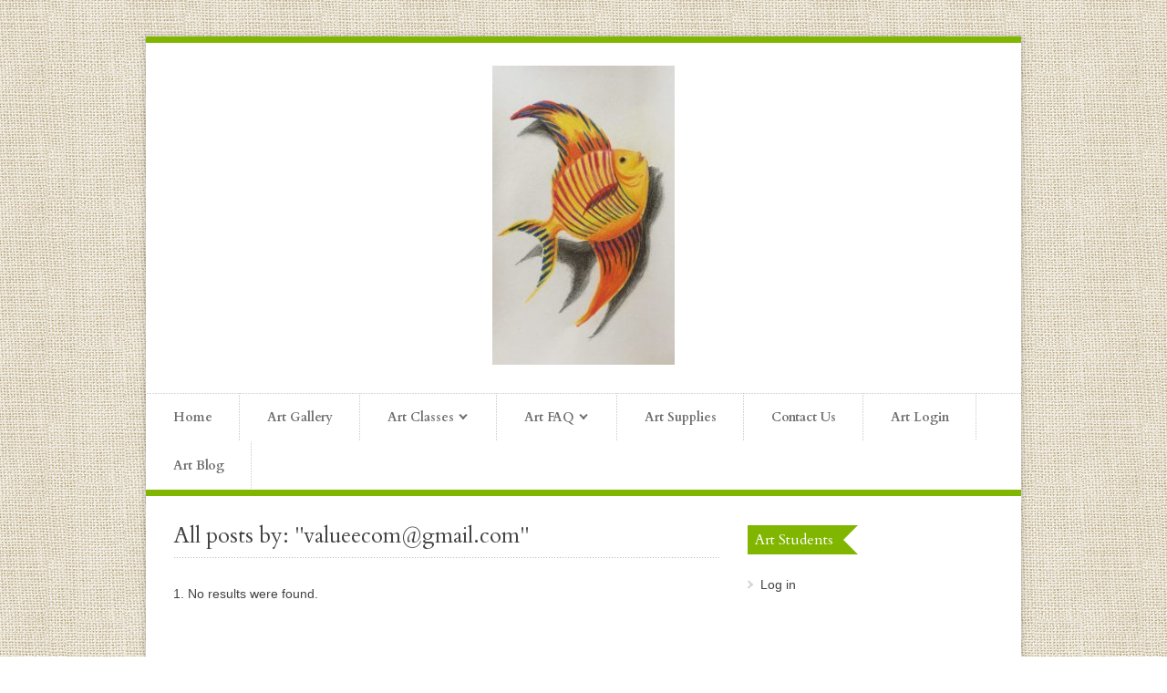

--- FILE ---
content_type: text/html; charset=UTF-8
request_url: https://usartsandcrafts.com/author/valueecomgmail-com/
body_size: 6457
content:

<!DOCTYPE html>
<!--[if lt IE 7]> <html lang="en-US" class="ie6"> <![endif]-->
<!--[if IE 7]>    <html lang="en-US" class="ie7"> <![endif]-->
<!--[if IE 8]>    <html lang="en-US" class="ie8"> <![endif]-->
<!--[if gt IE 8]><!--> <html lang="en-US"> <!--<![endif]-->

<!-- BEGIN head -->
<head>

	<!-- Meta Tags -->
	<meta charset="UTF-8" />
	<meta http-equiv="X-UA-Compatible" content="IE=Edge;chrome=1" >
	<meta name="viewport" content="width=device-width, minimum-scale=1.0, maximum-scale=1.0">
	
		
	<!-- Title -->
	<title>valueecom@gmail.com | usartsandcrafts.com</title>
	
	<!-- Stylesheets -->
	<link rel="stylesheet" href="https://usartsandcrafts.com/wp-content/themes/organic_shop/style.css" type="text/css"  media="all"  />
	
	<link href='https://fonts.googleapis.com/css?family=Cardo:400,400italic,700' rel='stylesheet' type='text/css'>	
	<!-- RSS Feeds & Pingbacks -->
	<link rel="alternate" type="application/rss+xml" title="usartsandcrafts.com RSS Feed" href="https://usartsandcrafts.com/feed/" />
	<link rel="pingback" href="https://usartsandcrafts.com/xmlrpc.php" />
	
	<meta name='robots' content='max-image-preview:large' />
<script type='text/javascript'>function ctSetCookie(c_name, value, def_value){document.cookie = c_name + '=' + escape(value) + '; path=/';}ctSetCookie('ct_checkjs', '2121780878', '0');</script><link rel='dns-prefetch' href='//ajax.googleapis.com' />
<link rel='dns-prefetch' href='//s.w.org' />
<link rel="alternate" type="application/rss+xml" title="usartsandcrafts.com &raquo; Feed" href="https://usartsandcrafts.com/feed/" />
<link rel="alternate" type="application/rss+xml" title="usartsandcrafts.com &raquo; Comments Feed" href="https://usartsandcrafts.com/comments/feed/" />
<link rel="alternate" type="application/rss+xml" title="usartsandcrafts.com &raquo; Posts by valueecom@gmail.com Feed" href="https://usartsandcrafts.com/author/valueecomgmail-com/feed/" />
<script type="text/javascript">
window._wpemojiSettings = {"baseUrl":"https:\/\/s.w.org\/images\/core\/emoji\/14.0.0\/72x72\/","ext":".png","svgUrl":"https:\/\/s.w.org\/images\/core\/emoji\/14.0.0\/svg\/","svgExt":".svg","source":{"concatemoji":"https:\/\/usartsandcrafts.com\/wp-includes\/js\/wp-emoji-release.min.js?ver=6.0.11"}};
/*! This file is auto-generated */
!function(e,a,t){var n,r,o,i=a.createElement("canvas"),p=i.getContext&&i.getContext("2d");function s(e,t){var a=String.fromCharCode,e=(p.clearRect(0,0,i.width,i.height),p.fillText(a.apply(this,e),0,0),i.toDataURL());return p.clearRect(0,0,i.width,i.height),p.fillText(a.apply(this,t),0,0),e===i.toDataURL()}function c(e){var t=a.createElement("script");t.src=e,t.defer=t.type="text/javascript",a.getElementsByTagName("head")[0].appendChild(t)}for(o=Array("flag","emoji"),t.supports={everything:!0,everythingExceptFlag:!0},r=0;r<o.length;r++)t.supports[o[r]]=function(e){if(!p||!p.fillText)return!1;switch(p.textBaseline="top",p.font="600 32px Arial",e){case"flag":return s([127987,65039,8205,9895,65039],[127987,65039,8203,9895,65039])?!1:!s([55356,56826,55356,56819],[55356,56826,8203,55356,56819])&&!s([55356,57332,56128,56423,56128,56418,56128,56421,56128,56430,56128,56423,56128,56447],[55356,57332,8203,56128,56423,8203,56128,56418,8203,56128,56421,8203,56128,56430,8203,56128,56423,8203,56128,56447]);case"emoji":return!s([129777,127995,8205,129778,127999],[129777,127995,8203,129778,127999])}return!1}(o[r]),t.supports.everything=t.supports.everything&&t.supports[o[r]],"flag"!==o[r]&&(t.supports.everythingExceptFlag=t.supports.everythingExceptFlag&&t.supports[o[r]]);t.supports.everythingExceptFlag=t.supports.everythingExceptFlag&&!t.supports.flag,t.DOMReady=!1,t.readyCallback=function(){t.DOMReady=!0},t.supports.everything||(n=function(){t.readyCallback()},a.addEventListener?(a.addEventListener("DOMContentLoaded",n,!1),e.addEventListener("load",n,!1)):(e.attachEvent("onload",n),a.attachEvent("onreadystatechange",function(){"complete"===a.readyState&&t.readyCallback()})),(e=t.source||{}).concatemoji?c(e.concatemoji):e.wpemoji&&e.twemoji&&(c(e.twemoji),c(e.wpemoji)))}(window,document,window._wpemojiSettings);
</script>
<style type="text/css">
img.wp-smiley,
img.emoji {
	display: inline !important;
	border: none !important;
	box-shadow: none !important;
	height: 1em !important;
	width: 1em !important;
	margin: 0 0.07em !important;
	vertical-align: -0.1em !important;
	background: none !important;
	padding: 0 !important;
}
</style>
	<style type="text/css" media="all">
.wpautoterms-footer{background-color:#ffffff;text-align:center;}
.wpautoterms-footer a{color:#000000;font-family:Arial, sans-serif;font-size:14px;}
.wpautoterms-footer .separator{color:#cccccc;font-family:Arial, sans-serif;font-size:14px;}</style>
<link rel='stylesheet' id='wp-block-library-css'  href='https://usartsandcrafts.com/wp-includes/css/dist/block-library/style.min.css?ver=6.0.11' type='text/css' media='all' />
<style id='global-styles-inline-css' type='text/css'>
body{--wp--preset--color--black: #000000;--wp--preset--color--cyan-bluish-gray: #abb8c3;--wp--preset--color--white: #ffffff;--wp--preset--color--pale-pink: #f78da7;--wp--preset--color--vivid-red: #cf2e2e;--wp--preset--color--luminous-vivid-orange: #ff6900;--wp--preset--color--luminous-vivid-amber: #fcb900;--wp--preset--color--light-green-cyan: #7bdcb5;--wp--preset--color--vivid-green-cyan: #00d084;--wp--preset--color--pale-cyan-blue: #8ed1fc;--wp--preset--color--vivid-cyan-blue: #0693e3;--wp--preset--color--vivid-purple: #9b51e0;--wp--preset--gradient--vivid-cyan-blue-to-vivid-purple: linear-gradient(135deg,rgba(6,147,227,1) 0%,rgb(155,81,224) 100%);--wp--preset--gradient--light-green-cyan-to-vivid-green-cyan: linear-gradient(135deg,rgb(122,220,180) 0%,rgb(0,208,130) 100%);--wp--preset--gradient--luminous-vivid-amber-to-luminous-vivid-orange: linear-gradient(135deg,rgba(252,185,0,1) 0%,rgba(255,105,0,1) 100%);--wp--preset--gradient--luminous-vivid-orange-to-vivid-red: linear-gradient(135deg,rgba(255,105,0,1) 0%,rgb(207,46,46) 100%);--wp--preset--gradient--very-light-gray-to-cyan-bluish-gray: linear-gradient(135deg,rgb(238,238,238) 0%,rgb(169,184,195) 100%);--wp--preset--gradient--cool-to-warm-spectrum: linear-gradient(135deg,rgb(74,234,220) 0%,rgb(151,120,209) 20%,rgb(207,42,186) 40%,rgb(238,44,130) 60%,rgb(251,105,98) 80%,rgb(254,248,76) 100%);--wp--preset--gradient--blush-light-purple: linear-gradient(135deg,rgb(255,206,236) 0%,rgb(152,150,240) 100%);--wp--preset--gradient--blush-bordeaux: linear-gradient(135deg,rgb(254,205,165) 0%,rgb(254,45,45) 50%,rgb(107,0,62) 100%);--wp--preset--gradient--luminous-dusk: linear-gradient(135deg,rgb(255,203,112) 0%,rgb(199,81,192) 50%,rgb(65,88,208) 100%);--wp--preset--gradient--pale-ocean: linear-gradient(135deg,rgb(255,245,203) 0%,rgb(182,227,212) 50%,rgb(51,167,181) 100%);--wp--preset--gradient--electric-grass: linear-gradient(135deg,rgb(202,248,128) 0%,rgb(113,206,126) 100%);--wp--preset--gradient--midnight: linear-gradient(135deg,rgb(2,3,129) 0%,rgb(40,116,252) 100%);--wp--preset--duotone--dark-grayscale: url('#wp-duotone-dark-grayscale');--wp--preset--duotone--grayscale: url('#wp-duotone-grayscale');--wp--preset--duotone--purple-yellow: url('#wp-duotone-purple-yellow');--wp--preset--duotone--blue-red: url('#wp-duotone-blue-red');--wp--preset--duotone--midnight: url('#wp-duotone-midnight');--wp--preset--duotone--magenta-yellow: url('#wp-duotone-magenta-yellow');--wp--preset--duotone--purple-green: url('#wp-duotone-purple-green');--wp--preset--duotone--blue-orange: url('#wp-duotone-blue-orange');--wp--preset--font-size--small: 13px;--wp--preset--font-size--medium: 20px;--wp--preset--font-size--large: 36px;--wp--preset--font-size--x-large: 42px;}.has-black-color{color: var(--wp--preset--color--black) !important;}.has-cyan-bluish-gray-color{color: var(--wp--preset--color--cyan-bluish-gray) !important;}.has-white-color{color: var(--wp--preset--color--white) !important;}.has-pale-pink-color{color: var(--wp--preset--color--pale-pink) !important;}.has-vivid-red-color{color: var(--wp--preset--color--vivid-red) !important;}.has-luminous-vivid-orange-color{color: var(--wp--preset--color--luminous-vivid-orange) !important;}.has-luminous-vivid-amber-color{color: var(--wp--preset--color--luminous-vivid-amber) !important;}.has-light-green-cyan-color{color: var(--wp--preset--color--light-green-cyan) !important;}.has-vivid-green-cyan-color{color: var(--wp--preset--color--vivid-green-cyan) !important;}.has-pale-cyan-blue-color{color: var(--wp--preset--color--pale-cyan-blue) !important;}.has-vivid-cyan-blue-color{color: var(--wp--preset--color--vivid-cyan-blue) !important;}.has-vivid-purple-color{color: var(--wp--preset--color--vivid-purple) !important;}.has-black-background-color{background-color: var(--wp--preset--color--black) !important;}.has-cyan-bluish-gray-background-color{background-color: var(--wp--preset--color--cyan-bluish-gray) !important;}.has-white-background-color{background-color: var(--wp--preset--color--white) !important;}.has-pale-pink-background-color{background-color: var(--wp--preset--color--pale-pink) !important;}.has-vivid-red-background-color{background-color: var(--wp--preset--color--vivid-red) !important;}.has-luminous-vivid-orange-background-color{background-color: var(--wp--preset--color--luminous-vivid-orange) !important;}.has-luminous-vivid-amber-background-color{background-color: var(--wp--preset--color--luminous-vivid-amber) !important;}.has-light-green-cyan-background-color{background-color: var(--wp--preset--color--light-green-cyan) !important;}.has-vivid-green-cyan-background-color{background-color: var(--wp--preset--color--vivid-green-cyan) !important;}.has-pale-cyan-blue-background-color{background-color: var(--wp--preset--color--pale-cyan-blue) !important;}.has-vivid-cyan-blue-background-color{background-color: var(--wp--preset--color--vivid-cyan-blue) !important;}.has-vivid-purple-background-color{background-color: var(--wp--preset--color--vivid-purple) !important;}.has-black-border-color{border-color: var(--wp--preset--color--black) !important;}.has-cyan-bluish-gray-border-color{border-color: var(--wp--preset--color--cyan-bluish-gray) !important;}.has-white-border-color{border-color: var(--wp--preset--color--white) !important;}.has-pale-pink-border-color{border-color: var(--wp--preset--color--pale-pink) !important;}.has-vivid-red-border-color{border-color: var(--wp--preset--color--vivid-red) !important;}.has-luminous-vivid-orange-border-color{border-color: var(--wp--preset--color--luminous-vivid-orange) !important;}.has-luminous-vivid-amber-border-color{border-color: var(--wp--preset--color--luminous-vivid-amber) !important;}.has-light-green-cyan-border-color{border-color: var(--wp--preset--color--light-green-cyan) !important;}.has-vivid-green-cyan-border-color{border-color: var(--wp--preset--color--vivid-green-cyan) !important;}.has-pale-cyan-blue-border-color{border-color: var(--wp--preset--color--pale-cyan-blue) !important;}.has-vivid-cyan-blue-border-color{border-color: var(--wp--preset--color--vivid-cyan-blue) !important;}.has-vivid-purple-border-color{border-color: var(--wp--preset--color--vivid-purple) !important;}.has-vivid-cyan-blue-to-vivid-purple-gradient-background{background: var(--wp--preset--gradient--vivid-cyan-blue-to-vivid-purple) !important;}.has-light-green-cyan-to-vivid-green-cyan-gradient-background{background: var(--wp--preset--gradient--light-green-cyan-to-vivid-green-cyan) !important;}.has-luminous-vivid-amber-to-luminous-vivid-orange-gradient-background{background: var(--wp--preset--gradient--luminous-vivid-amber-to-luminous-vivid-orange) !important;}.has-luminous-vivid-orange-to-vivid-red-gradient-background{background: var(--wp--preset--gradient--luminous-vivid-orange-to-vivid-red) !important;}.has-very-light-gray-to-cyan-bluish-gray-gradient-background{background: var(--wp--preset--gradient--very-light-gray-to-cyan-bluish-gray) !important;}.has-cool-to-warm-spectrum-gradient-background{background: var(--wp--preset--gradient--cool-to-warm-spectrum) !important;}.has-blush-light-purple-gradient-background{background: var(--wp--preset--gradient--blush-light-purple) !important;}.has-blush-bordeaux-gradient-background{background: var(--wp--preset--gradient--blush-bordeaux) !important;}.has-luminous-dusk-gradient-background{background: var(--wp--preset--gradient--luminous-dusk) !important;}.has-pale-ocean-gradient-background{background: var(--wp--preset--gradient--pale-ocean) !important;}.has-electric-grass-gradient-background{background: var(--wp--preset--gradient--electric-grass) !important;}.has-midnight-gradient-background{background: var(--wp--preset--gradient--midnight) !important;}.has-small-font-size{font-size: var(--wp--preset--font-size--small) !important;}.has-medium-font-size{font-size: var(--wp--preset--font-size--medium) !important;}.has-large-font-size{font-size: var(--wp--preset--font-size--large) !important;}.has-x-large-font-size{font-size: var(--wp--preset--font-size--x-large) !important;}
</style>
<link rel='stylesheet' id='wpautoterms_css-css'  href='https://usartsandcrafts.com/wp-content/plugins/auto-terms-of-service-and-privacy-policy/css/wpautoterms.css?ver=6.0.11' type='text/css' media='all' />
<link rel='stylesheet' id='swpm.common-css'  href='https://usartsandcrafts.com/wp-content/plugins/simple-membership/css/swpm.common.css?ver=6.0.11' type='text/css' media='all' />
<link rel='stylesheet' id='superfish-css'  href='https://usartsandcrafts.com/wp-content/themes/organic_shop/css/superfish.css?ver=6.0.11' type='text/css' media='all' />
<link rel='stylesheet' id='prettyPhoto-css'  href='https://usartsandcrafts.com/wp-content/themes/organic_shop/css/prettyPhoto.css?ver=6.0.11' type='text/css' media='all' />
<link rel='stylesheet' id='flexslider-css'  href='https://usartsandcrafts.com/wp-content/themes/organic_shop/css/flexslider.css?ver=6.0.11' type='text/css' media='all' />
<link rel='stylesheet' id='color-css'  href='https://usartsandcrafts.com/wp-content/themes/organic_shop/css/colours/green.css?ver=6.0.11' type='text/css' media='all' />
<link rel='stylesheet' id='responsive-css'  href='https://usartsandcrafts.com/wp-content/themes/organic_shop/css/responsive.css?ver=6.0.11' type='text/css' media='all' />
<script type='text/javascript' src='https://usartsandcrafts.com/wp-includes/js/jquery/jquery.js?ver=3.6.0' id='jquery-core-js'></script>
<script type='text/javascript' src='https://usartsandcrafts.com/wp-includes/js/jquery/jquery-migrate.min.js?ver=3.3.2' id='jquery-migrate-js'></script>
<script type='text/javascript' id='ct_public-js-extra'>
/* <![CDATA[ */
var ctPublic = {"_ajax_nonce":"8b3ba7660e","_ajax_url":"https:\/\/usartsandcrafts.com\/wp-admin\/admin-ajax.php"};
/* ]]> */
</script>
<script type='text/javascript' src='https://usartsandcrafts.com/wp-content/plugins/cleantalk-spam-protect/js/apbct-public.min.js?ver=5.135' id='ct_public-js'></script>
<script type='text/javascript' id='ct_nocache-js-extra'>
/* <![CDATA[ */
var ctNocache = {"ajaxurl":"https:\/\/usartsandcrafts.com\/wp-admin\/admin-ajax.php","info_flag":"","set_cookies_flag":"","blog_home":"https:\/\/usartsandcrafts.com\/"};
/* ]]> */
</script>
<script type='text/javascript' src='https://usartsandcrafts.com/wp-content/plugins/cleantalk-spam-protect/js/cleantalk_nocache.min.js?ver=5.135' id='ct_nocache-js'></script>
<script type='text/javascript' src='https://usartsandcrafts.com/wp-content/plugins/cleantalk-spam-protect/js/cleantalk_internal.min.js?ver=5.135' id='ct_internal-js'></script>
<link rel="https://api.w.org/" href="https://usartsandcrafts.com/wp-json/" /><link rel="alternate" type="application/json" href="https://usartsandcrafts.com/wp-json/wp/v2/users/1" /><link rel="EditURI" type="application/rsd+xml" title="RSD" href="https://usartsandcrafts.com/xmlrpc.php?rsd" />
<link rel="wlwmanifest" type="application/wlwmanifest+xml" href="https://usartsandcrafts.com/wp-includes/wlwmanifest.xml" /> 
<meta name="generator" content="WordPress 6.0.11" />
        <script type="text/javascript">
            jQuery(document).ready(function($) {
                $('#respond').html('<div class="swpm-login-to-comment-msg">Please login to comment.</div>');
            });
        </script>
        <!-- <meta name="NextGEN" version="3.2.23" /> -->
<link rel="icon" href="https://usartsandcrafts.com/wp-content/uploads/2019/12/cropped-Aboutus-967x1024-32x32.jpg" sizes="32x32" />
<link rel="icon" href="https://usartsandcrafts.com/wp-content/uploads/2019/12/cropped-Aboutus-967x1024-192x192.jpg" sizes="192x192" />
<link rel="apple-touch-icon" href="https://usartsandcrafts.com/wp-content/uploads/2019/12/cropped-Aboutus-967x1024-180x180.jpg" />
<meta name="msapplication-TileImage" content="https://usartsandcrafts.com/wp-content/uploads/2019/12/cropped-Aboutus-967x1024-270x270.jpg" />
	
	<style type="text/css">
	
		h1, h2, h3, h4, h5, h6, #ui-datepicker-div .ui-datepicker-title, .dropcap, .ui-tabs .ui-tabs-nav li, 
		#title-wrapper h1, #main-menu li, #main-menu li span, .flex-caption p, .accommodation_img_price, .single_variation .price, .site-intro, .product-image .onsale {
		font-family: 'Cardo', serif;
	}
	
	#site-title {
		width: 220px;
	}#main-menu {width: 100% !important;}</style>	
<!-- END head -->
<style type="text/css" media="all">
.wpautoterms-footer{background-color:#ffffff;text-align:center;}
.wpautoterms-footer a{color:#000000;font-family:Arial, sans-serif;font-size:14px;}
.wpautoterms-footer .separator{color:#cccccc;font-family:Arial, sans-serif;font-size:14px;}</style>
</head>

<!-- BEGIN body -->
<body data-rsssl=1 class="archive author author-valueecomgmail-com author-1">

	<!-- BEGIN .wrapper -->
	<div class="wrapper">
		
		<!-- BEGIN .topbar -->
		<div class="topbar clearfix">
			
						
			<!-- BEGIN .topbar-right -->
			<div class="topbar-right clearfix">			
				
				
								
								
			<!-- END .topbar-right -->
			</div>
		
		<!-- END .topbar -->
		</div>
		
					<div id="site-title" class="site-title-image">
				<h1>
					<a href="https://usartsandcrafts.com"><img src="https://usartsandcrafts.com/wp-content/uploads/2022/10/IMG_logo.jpg" alt="" /></a>
				</h1>
			</div>

		
		<!-- BEGIN .main-menu-wrapper -->
		<div id="main-menu-wrapper" class="clearfix">
			
			<ul id="main-menu" class="fl clearfix"><li id="menu-item-1216" class="menu-item menu-item-type-post_type menu-item-object-page menu-item-home menu-item-1216"><a href="https://usartsandcrafts.com/">Home</a></li>
<li id="menu-item-965" class="menu-item menu-item-type-post_type menu-item-object-page menu-item-965"><a href="https://usartsandcrafts.com/art-works/">Art Gallery</a></li>
<li id="menu-item-1038" class="menu-item menu-item-type-post_type menu-item-object-page menu-item-has-children menu-item-1038"><a href="https://usartsandcrafts.com/art-classes/">Art Classes</a>
<ul class="sub-menu">
	<li id="menu-item-1086" class="menu-item menu-item-type-post_type menu-item-object-page menu-item-1086"><a href="https://usartsandcrafts.com/featured/">Featured Student Artwork</a></li>
</ul>
</li>
<li id="menu-item-963" class="menu-item menu-item-type-post_type menu-item-object-page menu-item-has-children menu-item-963"><a href="https://usartsandcrafts.com/faq/">Art FAQ</a>
<ul class="sub-menu">
	<li id="menu-item-964" class="menu-item menu-item-type-post_type menu-item-object-page menu-item-964"><a href="https://usartsandcrafts.com/art-stores/">Art Stores</a></li>
</ul>
</li>
<li id="menu-item-1060" class="menu-item menu-item-type-post_type menu-item-object-page menu-item-1060"><a href="https://usartsandcrafts.com/artsupplies/">Art Supplies</a></li>
<li id="menu-item-966" class="menu-item menu-item-type-post_type menu-item-object-page menu-item-966"><a href="https://usartsandcrafts.com/contact-us/">Contact Us</a></li>
<li id="menu-item-1127" class="menu-item menu-item-type-post_type menu-item-object-page menu-item-1127"><a href="https://usartsandcrafts.com/membership-login/">Art Login</a></li>
<li id="menu-item-1221" class="menu-item menu-item-type-post_type menu-item-object-post menu-item-1221"><a href="https://usartsandcrafts.com/happy-new-year-2023-and-a-year-in-recap/">Art Blog</a></li>
</ul>			
			<!---->
			
		<!-- END .main-menu-wrapper -->	
		</div>
	<div id="page-header"></div>	
	<!-- BEGIN .section -->
	<div class="section">
		
		<ul class="columns-content page-content clearfix">
			
			<!-- BEGIN .col-main -->
			<li class="col-main">
		
							<h2 class="page-title">
					All posts by: "valueecom@gmail.com"				</h2>
			
									
	<!--BEGIN .search_results -->
	<ol class="search-results">
		
					<li>No results were found.</li>
			
	<!--END .search_results -->
	</ol>

			
			<!-- END .col-main -->
			</li>
				
				<!-- BEGIN .col-sidebar -->
	<li class="col-sidebar">
		
		<div class="widget clearfix"><div class="widget-title clearfix"><h4 class="tag-title">Art Students</h4></div>
<!-- Powered by Login-Logout plugin v.3.8 wordpress.org/plugins/login-logout/ -->
<ul class="wrap_login_logout">
<li class="item_login"><a href="https://usartsandcrafts.com/membership-login/">Log in</a></li>
</ul>
</div>		
	</li>
		
		
	</ul>
	
<!-- END .section -->
</div>

										
										
					<!-- BEGIN #footer -->
					<div id="footer">
		
						<ul class="columns-4 clearfix">
							<li class="col4">
								<div class="widget clearfix">			<div class="textwidget"><p style="font-size: 22px; margin-bottom: 0px;">US Arts &amp; Crafts</p>
</div>
		</div>							</li>
							<li class="col4">
															</li>
							<li class="col4">
								<div class="widget clearfix"><div class="widget-title clearfix"><h6>FIND US</h6></div>			<div class="textwidget"></div>
		</div><div class="widget clearfix">			<div class="textwidget"><p>West San Jose</p>
<p>San Jose, CA 95129</p>
</div>
		</div>							</li>
							<li class="col4">
								<div class="widget clearfix"><div class="widget-title clearfix"><h6>EMAIL US</h6></div>			<div class="textwidget"></div>
		</div><div class="widget clearfix">			<div class="textwidget"><p>classartinfo@gmail.com</p>
</div>
		</div>							</li>
						</ul>
		
					<!-- END #footer -->
					</div>
					
										
					<!-- BEGIN #footer-bottom -->
					<div id="footer-bottom" class="clearfix">
	
						<div class="fl clearfix">
							
														
							
							<p>&copy; Copyright 2012</p>						</div>	
						
							
					<!-- END #footer-bottom -->
					</div>
			
				<!-- END .content-body -->
				</div>
	
			<!-- END .content-wrapper -->
			</div>

		<!-- END .background-wrapper -->
		</div>

	<!-- ngg_resource_manager_marker --><script type='text/javascript' src='http://ajax.googleapis.com/ajax/libs/jqueryui/1.8/jquery-ui.min.js?ver=1.8' id='jquery_ui-js'></script>
<script type='text/javascript' src='https://usartsandcrafts.com/wp-content/themes/organic_shop/js/hoverIntent.js?ver=1.4.8' id='hoverintent-js'></script>
<script type='text/javascript' src='https://usartsandcrafts.com/wp-content/themes/organic_shop/js/superfish.js?ver=1.4.8' id='superfish-js'></script>
<script type='text/javascript' src='https://usartsandcrafts.com/wp-content/themes/organic_shop/js/jquery.prettyPhoto.js?ver=1.1.9' id='prettyphoto-js'></script>
<script type='text/javascript' src='https://usartsandcrafts.com/wp-content/themes/organic_shop/js/jquery.flexslider-min.js?ver=1.1.9' id='flexslider-js'></script>
<script type='text/javascript' src='https://usartsandcrafts.com/wp-content/themes/organic_shop/js/jquery.fitvid.js?ver=1.0' id='fitvid-js'></script>
<script type='text/javascript' src='https://usartsandcrafts.com/wp-content/themes/organic_shop/js/froogaloop.js?ver=1.0' id='froogaloop-js'></script>
<script type='text/javascript' src='https://usartsandcrafts.com/wp-content/themes/organic_shop/js/jquery.numeric.js?ver=1.3' id='jquery_numeric-js'></script>
<script type='text/javascript' src='https://usartsandcrafts.com/wp-content/themes/organic_shop/js/scripts.js?ver=1' id='custom-js'></script>
<script>var slideshow_autoplay = false;var slideshow_speed = 7000;var slideshow_video = false;var goText = "Go to...";</script>

<div class="wpautoterms-footer"><p>
		<a href="https://usartsandcrafts.com/wpautoterms/terms-and-conditions/">Terms and Conditions</a><span class="separator"> - </span><a href="https://usartsandcrafts.com/wpautoterms/privacy-policy/">Privacy Policy</a></p>
</div>
	<!-- END body -->
	</body>
</html>

--- FILE ---
content_type: text/css
request_url: https://usartsandcrafts.com/wp-content/themes/organic_shop/css/responsive.css?ver=6.0.11
body_size: 1415
content:
#main-menu-wrapper select {
	display: none;
	width: 70%;
	padding: 5px 15px;
	background: #f5f5f5;
	color: #777;
	border: none;
	font-size: 14px;
	margin: 20px auto;
	-webkit-border-radius: 30px;
	-moz-border-radius: 30px;
	-o-border-radius: 30px;
	border-radius: 30px;
}

/* Responsive */
@media only screen and (max-width: 1100px) {
	
	.wrapper {
		width: 89%;
	}
	
	#main-menu {
		width: 70%;
	}
	
	.flex-caption p {
		font-size: 24px;
	}
	
	#footer .flickr_badge_wrapper .flickr_badge_image:nth-child(3n+1) {
		margin: 0 8px 3px 0;
	}
	
	.widget .latest-posts-list li .lpl-content {
	    width: 55%;
	}
	
	.single_add_to_cart_button {
		clear: both;
		float: left;
		margin: 20px 0 0 0 !important;
	}
	
	.product-single-content {
		padding: 0 0 30px 0;
	}
	
}

@media only screen and (max-width: 900px) {
	
	#main-menu {
		width: 65%;
	}
	
	.flex-caption p {
		font-size: 22px;
	}
	
	#menu-search {
		display: none;
	}
	
	#main-menu-wrapper {
	    padding: 0;
	}
	
	#main-menu-wrapper select {
		display: block;
	}
	
	#main-menu {
		display: none;
	}
	
	#menu-search {
	    position: relative;
	    top: 20px;
	}
	
	#footer .columns-4 li.col4 {
		width: 48.5%;
		margin: 0 3% 30px 0;
	}
	
	#footer .columns-4 li.col4:nth-child(2n) {
		margin: 0 0 30px 0;
	}
	
	.blog-title-single h2 {
	    max-width: 600px;
	}
	
	.woocommerce form .form-row-first, .woocommerce-page form .form-row-first, .woocommerce form .form-row-last, .woocommerce-page form .form-row-last {
		width: 46% !important;
	}
	
}

@media only screen and (max-width: 767px) {

	#footer-bottom .fl, #footer-bottom .fr {
		float: none;
		display: block;
	}
	
	#footer-bottom .fl p {
		margin: 0 0 20px 0;
	}
	
	#footer .flickr_badge_wrapper .flickr_badge_image:nth-child(3n+1) {
		margin: 0 0 8px 0;
	}

	#content .flickr_badge_wrapper .flickr_badge_image:nth-child(4n+1) {
		margin: 0 8px 8px 0 !important;
	}
	
	.columns-content li.col-main,
	.columns-content li.col-main-right,
	.columns-content li.col-sidebar {
		float: none;
		width: 100%;
		margin: 0;
	}
	
	.columns-content li.col-sidebar {
		border-top: #f5f5f5 7px solid;
		padding: 30px 0 0 0;
	}
	
	.checkout-form li.col2 {
		width: 100%;
		display: block;
		float: none;
	}
	
	#contactform {
		margin: 0 0 30px 0;
	}
	
	.blog-title h3 {
		max-width: 470px;
	}
	
	#customer_details .col-1,
	#customer_details .col-2 {
		width: 100%;
		margin: 0;	
	}
	
	#customer_details .col-1 {
		margin: 0 0 30px 0;
	}
	
	.one-forth {
		width: 100%;
		float: none;
	}
	
}

@media only screen and (max-width: 667px) {
	
	.photo-gallery-3 li:nth-child(4) {
		clear:none;
	}
	
	.photo-gallery-3 li:nth-child(3) {
		clear:both;
	}
	
	.flex-caption {
		display: none;
	}
	
	.social-icons {
		display: none;
	}
	
	.columns-4 li.col4 {
		width: 48.5%;
		margin: 0 3% 0 0;
	}
	
	.columns-4 li.col4:nth-child(2n) {
		margin: 0;
	}
	
	.products li {
		width: 48.5%;
		margin: 0 3% 0 0;
	}
	
	.products li:nth-child(2n) {
		margin: 0;
	}
	
	#footer .columns-4 li.col4 {
		width: 100%;
		margin: 0 0 30px 0;
	}
	
	#footer .columns-4 li.col4:nth-child(2n) {
		margin: 0 0 30px 0;
	}
	
	#footer .columns-4 li.col4:last-child {
		margin: 0;
	}
	
	#footer .flickr_badge_wrapper .flickr_badge_image:nth-child(3n+1) {
		margin: 0 8px 8px 0;
	}

	#content .flickr_badge_wrapper .flickr_badge_image:nth-child(4n+1) {
		margin: 0 8px 8px 0 !important;
	}
	
	.columns-3 li.col3,
	.products-3cols .products li {
		float: left;
		width: 48.2% !important;
		margin: 0 3.5% 0 0;
		list-style: none;
		border-bottom: none;
		padding: 0;
	}

	.columns-3 li.col3:nth-child(2n),
	.products-3cols .products li:nth-child(2n) {
		margin: 0 !important;
		padding: 0 !important;
	}
	
	.columns-3 li.col3:nth-child(3n),
	.products-3cols .products li:nth-child(3n) {
		margin: 0 3.5% 0 0;
	}
	
	.columns-3 li.col3:nth-child(6n),
	.products-3cols .products li:nth-child(6n) {
		margin: 0;
	}
	
	.products-3cols .products li.last,
	.products-3cols .products li.first {
		clear: none !important;
	}
	
	.product-list li {
		float: left;
		width: 48.2%;
		margin: 0 3.5% 0 0;
		list-style: none;
		border-bottom: none;
		padding: 0;
	}

	.product-list li:nth-child(2n) {
		margin: 0;
		padding: 0;
	}
	
	.product-list li:nth-child(3n) {
		margin: 0 3.5% 0 0;
	}
	
	.product-list li:nth-child(6n) {
		margin: 0;
	}
	
	.topbar-right {
		width: 100%;
		padding: 0 0 4px 0;
		float: none;
	}
	
	.topbar-right ul {
		padding: 0 0 0 30px;
	}
	
	.cart-top {
		right: 30px;
	}
	
	.product-name-link {
		float: right;
		width: 50%;
		margin: 0 0 10px 50%;
		text-align: right;
	}
	
	.qty-fields {
		width: 100px;
	}
	
	.page-content table,
	.page-content thead,
	.page-content tfoot,
	.page-content tbody,
	.page-content th,
	.page-content td,
	.page-content tr {
		display: block;
	}

	.page-content thead tr {
		position: absolute;
		top: -9999px;
		left: -9999px;
	}

	.page-content td {
		border: none;
		position: relative;
		padding-left: 50% !important;
		white-space: normal;
		text-align:left;

	}

	.page-content td:before {
		position: absolute;
		top: 6px;
		left: 6px;
		width: 45%;
		padding-right: 10px;
		white-space: nowrap;
		text-align:left;
		font-weight: bold;
	}

	.page-content td:before {
		content: attr(data-title);
		padding: 5px;
		width: 50%;
		display: block;
		overflow: none;
	}
	
	.page-content table td, .page-content table th {
		text-align: right;
	}

	.qty-fields {
		float: right;
	}
	
	.qty-table {
		min-height: 27px;
	}
	
	.coupon-form, .cart-buttons {
		float: none;
		display: block;
		width: 100%;
	}
	
	.coupon-form input[type="text"],
	.coupon-form .button2 {
		float: left;
	}
	
	.cart-buttons .button2 {
		float: left;
	}
	
	.cart-options {
		padding: 0 0 30px 0;
	}
	
	.form-third {
		float: none;
		width: 100%;
	}
	
	.woocommerce .cart-collaterals .cart_totals, .woocommerce-page .cart-collaterals .cart_totals {
		width: 100% !important;
		float: none !important;
	}
	
	.coupon-form input[type="text"] {
		width: 30%;
	}
	
	.blog-title-single h2 {
	    max-width: 300px;
	}
	
	.one-third {
		width: 100%;
		float: none;
	}
	
	.two-thirds {
		width: 100%;
		float: none;
	}
	
	#site-title {
		max-width: 75%;
	}
	
	#site-title img {
		width: 100%;
	}
	
	.product-list li:nth-child(3n+1) {
		clear: none;
	}
	
	div.product form.cart .variations select, #content div.product form.cart .variations select {
		float: none;
	}
	
	.gallery-columns-6 .gallery-item,
	.gallery-columns-7 .gallery-item,
	.gallery-columns-8 .gallery-item,
	.gallery-columns-9 .gallery-item {
		width: 48.1%;
	}
	
	.gallery-columns-7 .gallery-item:nth-child(2n+1),
	.gallery-columns-8 .gallery-item:nth-child(2n+1),
	.gallery-columns-9 .gallery-item:nth-child(2n+1),
	.gallery-columns-6 .gallery-item:nth-child(2n+1) {
		clear: both;
	}
	
	.gallery-columns-6 .gallery-item:nth-child(6n),
	.gallery-columns-7 .gallery-item:nth-child(7n),
	.gallery-columns-8 .gallery-item:nth-child(8n),
	.gallery-columns-9 .gallery-item:nth-child(9n) {
		clear: none;
		margin: 0 3% 0 0;
	}
	
	.gallery-columns-6 .gallery-item:nth-child(6n+1),
	.gallery-columns-7 .gallery-item:nth-child(7n+1),
	.gallery-columns-8 .gallery-item:nth-child(8n+1),
	.gallery-columns-9 .gallery-item:nth-child(9n+1) {
		clear: none;
	}
	
	.gallery-columns-6 .gallery-item:nth-child(2n),
	.gallery-columns-7 .gallery-item:nth-child(2n),
	.gallery-columns-8 .gallery-item:nth-child(2n),
	.gallery-columns-9 .gallery-item:nth-child(2n) {
		margin: 0 0 3% 0;
	}
	
}

@media only screen and (max-width: 479px) {
	
	.columns-2 li.col2 {
		width: 100%;
		margin: 0;
	}
	
	.col2-set .col-1,
	.col2-set .col-2 {
		width: 100%;
		margin: 0;
		
	}
	
	.testimonial-author {
		margin: 25px 0 30px 20px !important;
	}
	
	.columns-3 li.col3 {
		float: none;
		width: 100%;
		margin: 0;
	}
	
	.qty-product-single .button3 {
		float: none;
		display: block;
		margin: 20px 0 0 0;
	}
	
	.qty-product-single .qty-fields-large {
		float: none;
		display: block;
		width: 100%;
	}
	
	.ui-tabs .ui-tabs-nav li {
	    border-bottom: #dee0e0 1px solid;
		border-left: #dee0e0 1px solid;
		border-right: #dee0e0 1px solid;
	    border-top: #dee0e0 5px solid;
		width: 99.5%;
	}
	
	.ui-tabs .ui-tabs-nav li.ui-tabs-selected {
		margin-bottom: 0;
		border-left: #dee0e0 1px solid !important;
		border-right: #dee0e0 1px solid !important;
		border-bottom: #dee0e0 1px solid !important;
	}
	
	#tabs .nav li a {
		border: none;
	}
	
	.blog-title h3 {
		max-width: 230px;
	}
	
	.blog-title-single h2 {
	    max-width: 240px;
	}
	
	.one-half {
		width: 100%;
		float: none;
	}
	
	.photo-gallery-3 li.col3 {
		width: 100% !important;
	}
	
	.variations select {
	    margin: 0 0 10px -20px !important;
	}
	
	.variations select {
		float: none !important;
	}
	
	.ui-tabs .ui-tabs-nav li.ui-tabs-selected a, .ui-tabs .ui-tabs-nav li.ui-state-disabled a, .ui-tabs .ui-tabs-nav li.ui-state-processing a,
	.ui-tabs .ui-tabs-nav li a, .ui-tabs.ui-tabs-collapsible .ui-tabs-nav li.ui-tabs-selected a {
		width: 100%;
	}
	
	.gallery-columns-4 .gallery-item,
	.gallery-columns-5 .gallery-item {
		width: 48.1%;
	}
	
	.gallery-columns-4 .gallery-item:nth-child(2n+1),
	.gallery-columns-5 .gallery-item:nth-child(2n+1) {
		clear: both;
	}
	
	.gallery-columns-4 .gallery-item:nth-child(4n+1),
	.gallery-columns-5 .gallery-item:nth-child(5n+1),
	.gallery-columns-5 .gallery-item:nth-child(5n) {
		clear: none;
	}
	
	.gallery-columns-4 .gallery-item:nth-child(2n),
	.gallery-columns-5 .gallery-item:nth-child(2n),
	.gallery-columns-5 .gallery-item:nth-child(5n) {
		margin: 0 0 3% 0;
	}
	
}

@media only screen and (max-width: 320px) {
	
	.topbar-right ul li {
		float: none;
		display: block;
		margin: 0 0 6px 0;
	}
	
	.topbar-right ul li:last-child {
		margin: 0;
	}
	
	.cart-top {
		height: 48px;
		padding: 18px 15px 1px 15px;
	}
	
	.blog-title h3 {
		max-width: 160px;
	}
	
	.blog-title-single h2 {
	    max-width: 160px;
	}
	
}

--- FILE ---
content_type: application/x-javascript
request_url: https://usartsandcrafts.com/wp-content/themes/organic_shop/js/scripts.js?ver=1
body_size: 939
content:
jQuery(document).ready(function() { 
    
	// Drop Down Menu
	jQuery('ul#main-menu').superfish({ 
        delay:       600,
        animation:   {opacity:'show',height:'show'},
        speed:       'fast',
        autoArrows:  true,
        dropShadows: false
    });

	// Gallery Hover Effect
	jQuery(".gallery-item .gallery-thumbnail .zoom-wrapper").hover(function(){		
		jQuery(this).animate({ opacity: 1 }, 300);
	}, function(){
		jQuery(this).animate({ opacity: 0 }, 300);
	});
	
	// PrettyPhoto
	jQuery(document).ready(function(){
		jQuery("a[rel^='prettyPhoto']").prettyPhoto();
	});
	
	// Mobile Menu

	// Create the dropdown base
	jQuery("<select />").appendTo("#main-menu-wrapper");
      
	// Create default option "Go to..."
	jQuery("<option />", {
		"selected": "selected",
		"value"   : "",
		"text"    : goText
	}).appendTo("#main-menu-wrapper select");
      
	// Populate dropdown with menu items
	jQuery("#main-menu a").each(function() {
		var el = jQuery(this);
		jQuery("<option />", {
			"value"   : el.attr("href"),
			"text"    : el.text()
		}).appendTo("#main-menu-wrapper select");
	});
	
	// To make dropdown actually work
	jQuery("#main-menu-wrapper select").change(function() {
		window.location = jQuery(this).find("option:selected").val();
	});
	
	// Quantity Buttons
	jQuery(function() {
		
		jQuery("form .qty-text").numeric();
		jQuery("form .qty-text").before('<input type="button" class="plusminus minus" id="minus1" value="-">');
		jQuery("form .qty-text").after('<input type="button" class="plusminus plus" id="plus1" value="+">');

		jQuery(".plusminus").click(function() {
			var jQuerybutton = jQuery(this);
			var oldValue = jQuerybutton.parent().find(".qty-text").val();
			
			if (jQuerybutton.val() == "+") {
				var newVal = parseFloat(oldValue) + 1;
			} 
			
			else {		
				if (oldValue > 1) {
					var newVal = parseFloat(oldValue) - 1;
				}
				
				else {
					var newVal = 1;
				}
			}
	
			jQuerybutton.parent().find(".qty-text").val(newVal);
	
	    });

	});
	
	// Disable backspace for quantity buttons
	jQuery(document).keypress(function(e){ 
	  var elid = jQuery(document.activeElement).is('.qty-text'); 
	  if(e.keyCode === 8 && elid){ 
	      return false; 
	  }; 
	});
	
	// Accordion
	jQuery(".accordion").accordion( { autoHeight: false } );

	// Toggle
	jQuery( ".toggle > .inner" ).hide();
	jQuery(".toggle .title").toggle(function(){
		jQuery(this).addClass("active").closest('.toggle').find('.inner').slideDown(200, 'easeOutCirc');
	}, function () {
		jQuery(this).removeClass("active").closest('.toggle').find('.inner').slideUp(200, 'easeOutCirc');
	});

	// Tabs
	jQuery(function() {
		jQuery(".tabs").tabs();
	});
	
});

if (slideshow_video == true) {

	jQuery(window).load(function(){  

		// Vimeo API nonsense
		var player = document.getElementById('player_1');
		$f(player).addEvent('ready', ready);
	
		function addEvent(element, eventName, callback) {
			(element.addEventListener) ? element.addEventListener(eventName, callback, false) : element.attachEvent(eventName, callback, false);
		}
 		
		function ready(player_id) {
   			var froogaloop = $f(player_id);
  
   			froogaloop.addEvent('play', function(data) {
    			jQuery('.flexslider').flexslider('pause');
    		});
    
    		froogaloop.addEvent('pause', function(data) {
     			jQuery('.flexslider').flexslider('play');
   			});
		}

		// Call fitVid before FlexSlider initializes, so the proper initial height can be retrieved.
		jQuery('.slider').fitVids().flexslider({
			animation: 'slide',
			controlNav: false,
			slideshow: slideshow_autoplay,
			slideshowSpeed: slideshow_speed,
			useCSS: false,
			smoothHeight: slideshow_video,
			start: function(slider){
				jQuery('body').removeClass('loading');
			},
			before: function(slider){
				$f(player).api('pause');
			}
		});
	});

}

else {
	jQuery('.slider').fitVids().flexslider({
		animation: 'slide',
		controlNav: false,
		slideshow: slideshow_autoplay,
		slideshowSpeed: slideshow_speed,
		useCSS: false,
		smoothHeight: slideshow_video
	});
}

--- FILE ---
content_type: application/x-javascript
request_url: https://usartsandcrafts.com/wp-content/plugins/cleantalk-spam-protect/js/cleantalk_internal.min.js?ver=5.135
body_size: -8
content:
function ct_check_internal(t){var e={},n=t.elements;for(var c in n)"submit"!=n[c].type&&null!=n[c].value&&""!=n[c].value&&(e[n[c].name]=t.elements[c].value);e.action="ct_check_internal",jQuery.ajax({type:"POST",url:ctNocache.blog_home,datatype:"text",data:e,success:function(e){if("true"!=e)return alert(e),!1;t.submit()},error:function(){t.submit()}})}jQuery(document).ready(function(){var e="",t="";for(i=0;i<document.forms.length;i++)"string"==typeof document.forms[i].action&&(-1==(e=(t=document.forms[i]).action).indexOf("http://")&&-1==e.indexOf("https://")||-1!=e.search(/\/wp-content\/themes.*\.php$/)&&-1!=e.indexOf(ctNocache.blog_home)&&(ctPrevHandler=t.click,jQuery(t).off("**"),jQuery(t).off(),jQuery(t).on("submit",function(){return ct_check_internal(t),!1})))});
//# sourceMappingURL=cleantalk_internal.min.js.map


--- FILE ---
content_type: application/x-javascript
request_url: https://usartsandcrafts.com/wp-content/plugins/cleantalk-spam-protect/js/apbct-public.min.js?ver=5.135
body_size: 645
content:
function apbct_js_keys__set_input_value(e,t,n,o){if(null!==document.getElementById(n.input_name)){var i=document.getElementById(n.input_name).value;document.getElementById(n.input_name).value=document.getElementById(n.input_name).value.replace(i,e.js_key)}}if(function(){var e=new Date,t=(new Date).getTime(),n=!0,o=[],i=0;function a(e,t){document.cookie=e+"="+encodeURIComponent(t)+"; path=/"}function u(e,t,n){"function"==typeof window.addEventListener?e.addEventListener(t,n):e.attachEvent(t,n)}function c(e,t,n){"function"==typeof window.removeEventListener?e.removeEventListener(t,n):e.detachEvent(t,n)}a("ct_ps_timestamp",Math.floor((new Date).getTime()/1e3)),a("ct_fkp_timestamp","0"),a("ct_pointer_data","0"),a("ct_timezone","0"),setTimeout(function(){a("ct_timezone",e.getTimezoneOffset()/60*-1)},1e3);var r=function(e){a("ct_fkp_timestamp",Math.floor((new Date).getTime()/1e3)),c(window,"mousedown",r),c(window,"keydown",r)},l=setInterval(function(){n=!0},150),s=setInterval(function(){a("ct_pointer_data",JSON.stringify(o))},1200),m=function(e){!0===n&&(o.push([Math.round(e.clientY),Math.round(e.clientX),Math.round((new Date).getTime()-t)]),n=!1,50<=++i&&(c(window,"mousemove",m),clearInterval(l),clearInterval(s)))};u(window,"mousemove",m),u(window,"mousedown",r),u(window,"keydown",r),u(window,"DOMContentLoaded",function(){a("apbct_visible_fields",0),a("apbct_visible_fields_count",0),setTimeout(function(){for(var e=0;e<document.forms.length;e++){var t=document.forms[e];t.onsubmit_prev=t.onsubmit,t.onsubmit=function(e){var t=[];for(var n in this.elements)isNaN(+n)||(t[n]=this.elements[n]);var o=(t=t.filter(function(o){return"none"!==getComputedStyle(o).display&&"hidden"!==getComputedStyle(o).visibility&&"0"!==getComputedStyle(o).opacity&&"hidden"!==o.getAttribute("type")&&"submit"!==o.getAttribute("type")&&""!==o.value&&null!==o.getAttribute("name")&&("radio"===o.getAttribute("type")&&t.forEach(function(e,t,n){o.getAttribute("name")!==e.getAttribute("name")||!1}),!0)})).length,i="";t.forEach(function(e,t,n){i+=" "+e.getAttribute("name")}),a("apbct_visible_fields",i=i.trim()),a("apbct_visible_fields_count",o),e.target.onsubmit_prev instanceof Function&&setTimeout(function(){e.target.onsubmit_prev.call(e.target,e)},500)}}},1e3)})}(),"undefined"!=typeof jQuery){function apbct_sendAJAXRequest(o,t,n){var i=t.callback||null,a=t.notJson||null,e=t.timeout||15e3;n=n||null;o._ajax_nonce=ctPublic._ajax_nonce,jQuery.ajax({type:"POST",url:ctPublic._ajax_url,data:o,success:function(e){a||(e=JSON.parse(e)),e.error||i&&i(e,o,t,n)},error:function(e,t,n){console.log("APBCT_AJAX_ERROR"),console.log(o),console.log(e),console.log(t),console.log(n)},timeout:e})}jQuery(document).ajaxComplete(function(e,t,n){if(t.responseText&&-1!==t.responseText.indexOf('"apbct')){var o=JSON.parse(t.responseText);void 0!==o.apbct&&(o=o.apbct).blocked&&alert(o.comment)}})}
//# sourceMappingURL=apbct-public.min.js.map
